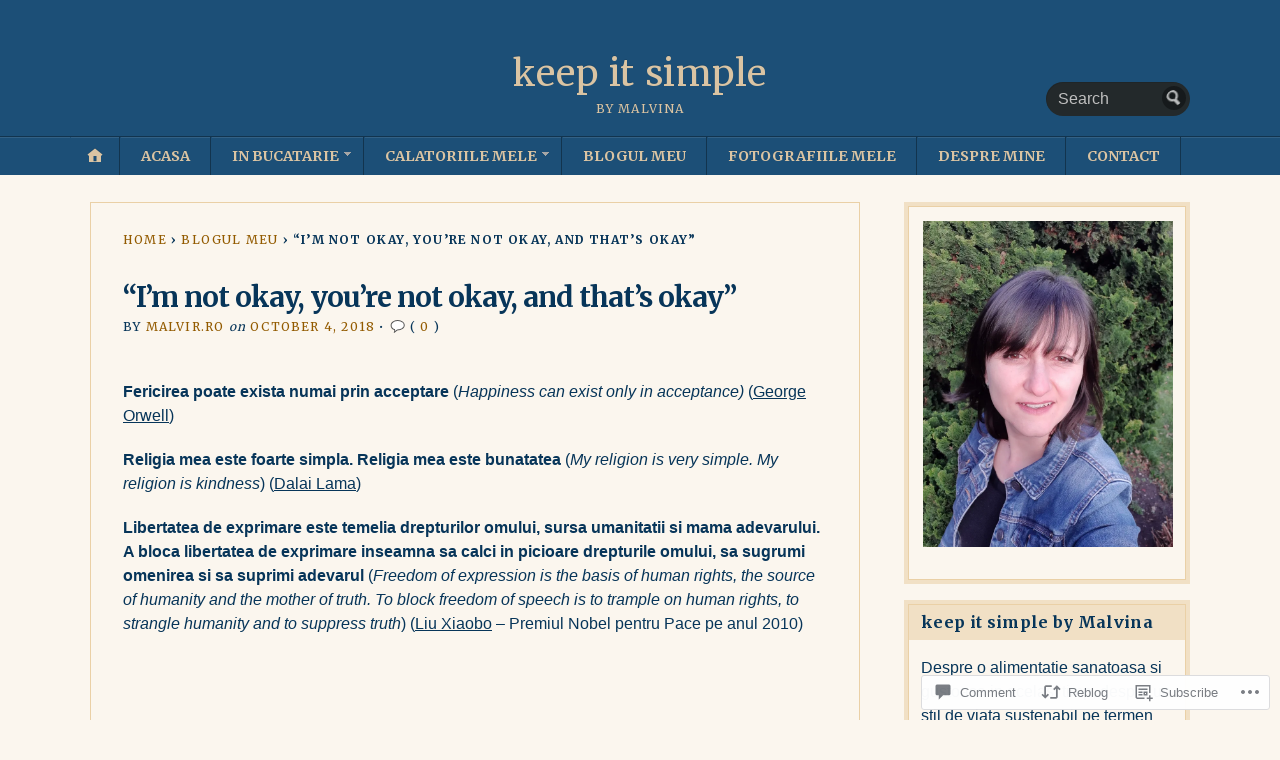

--- FILE ---
content_type: text/css;charset=utf-8
request_url: https://malvir.ro/_static/??/wp-content/themes/premium/opti/style.css,/wp-content/mu-plugins/jetpack-plugin/moon/_inc/genericons/genericons/genericons.css?m=1753284714j&cssminify=yes
body_size: 25609
content:


* {
  margin: 0;
  padding: 0;
  outline: none;
}

cite {
  font-style: normal;
}

body,
html {
  min-height: 101%;
  
}

body {
  background: #ffffff;
  color: #111;
  font-family: 'Helvetica Neue', Arial, sans-serif;
}

a, a:visited {
  color: #1899CB;
  text-decoration: none;
}

a:hover, a:active {
  color: #127ea8;
}

.container a,
.container a:hover,
.container a:focus,
.container a:hover,
.container li,
.container li:hover,
.container input,
.container input:hover {
  transition: all 0.3s ease;
}

p {
  margin: 16px 0;
  line-height: 1.5;
}

img {
  box-sizing: border-box;
}

.entry hr {
  clear: both;
  display: block;
  height: 0.2rem;
  margin: 32px auto;
  background: #CCC;
  border: 0;
  color: #CCC;
}

table {
  border-collapse: collapse;
  width: 100%;
  margin: 16px 0;
}

th,
td {
  padding: 4px 8px;
  border-bottom: 1px solid #CCC;
}

tr {
  background: #eeeeee;
}

table caption {
  background: #ffffff;
  padding: 2px 0;
}


.wrapper {
  max-width: 1140px;
  margin: 0 auto;
  overflow: hidden;
  clear: both;
  background: #ffffff;
}

#main {
  padding: 16px 0 32px;
  clear: both;
}

#main, .searchform, #nav {
  margin: 0 20px;
}

#masthead {
  background: #293033;
  color: #ffffff;
  text-align: center;
}

#branding {
  padding: 28px 0 20px;
}

#masthead .custom-logo-link,
#masthead .site-logo-link {
  width: 72px;
  margin-top: 20px;
  display: inline-block;
  border: none;
  text-decoration: none;
}

.left, .older {
  float: left;
}

.right, .newer {
  float: right;
}



#nav-mobile-pages {
  display: none;
}


.menu {
  clear: both;
}

.nav {
  line-height: 1.0;
  zoom: 1;
  font-size: 0.9em;
  margin: 0;
  padding: 0;
  list-style: none;
  position: relative;
}

.nav li {
  float: left;
  position: relative;
  padding: 0;
  margin: 0;
}

.nav a {
  padding: 8px 16px;
  display: block;
  position: relative;
  border: none;
}

.nav:hover a {
  color: #666666;
}

.nav ul {
  position: absolute;
  top: 100%;
  width: 200px;
  padding: 0;
  margin: 0;
  z-index: 199;
  display: none;
  left: 0;
  border-top: 0;
  border: 1px solid #CCC;
  border-radius: 4px;
  background: #eeeeee;
  background: linear-gradient(#ffffff, #eeeeee);
  box-shadow: 0 0 4px rgba(0, 0, 0, 0.2);
  text-align: left;
}

.nav ul li {
  float: none;
  display: block;
  width: 200px;
  position: relative;
  text-transform: uppercase;
  font-weight: bold;
}

.nav ul li a {
  color: #111;
  text-shadow: none;
}

.nav ul li a:hover {
  background-color: #eeeeee;
}

.nav ul ul {
  left: 100%;
  top: -1px;
  position: absolute;
}

.nav .has-children {
  position: relative;
  padding-right: 24px !important;
}

.nav .has-children:after {
  background: url(/wp-content/themes/premium/opti/images/arrow_nav.png) no-repeat right;
  position: absolute;
  display: block;
  width: 16px;
  height: 16px;
  right: 12px;
  top: 4px;
  content: '';
}

.nav .sub-menu .has-children:after {
  background-image: url(/wp-content/themes/premium/opti/images/arrow_child.png);
  top: 4px;
}

#nav-primary .home span.genericon-home {
  font-size: 24px;
}

#nav-primary .home a {
  
  padding: 7px 12px;
  color: currentColor;
}


#nav-primary {
  border-top: 1px solid #000000;
  box-shadow: inset 0 2px 0 -1px rgba(255, 255, 255, 0.1);
  background: url(/wp-content/themes/premium/opti/images/bg_nav.png);
  min-height: 36px;
}

#nav-primary a {
  color: #ffffff;
  text-shadow: 0 -1px 0 rgba(0, 0, 0, 0.5);
  padding: 12px 20px;
}

#nav-primary .has-children:after {
  top: 8px;
}

#nav-primary .sub-menu .has-children:after {
  top: 6px;
}

#nav-primary li {
  border-right: 1px solid #111111;
  border-left: 1px solid #333333;
  text-transform: uppercase;
  font-weight: bold;
}

#nav-primary li:hover, #nav-primary li.current-cat {
  outline: 0;
  color: #ffffff;
  text-decoration: none;
  background-color: #293033;
}

#nav-primary li li a {
  color: #111;
  text-shadow: none;
  padding: 8px 20px;
  font-size: 0.8em;
}

#nav-primary .current-menu-item {
  background-color: #111111;
  color: #000000;
}

#nav-primary .current-menu-item > a,
#nav-primary .current-cat > a {
  border-top: 4px solid #1899cb;
  margin-top: -4px;
}

#nav-primary li li.current-menu-item {
  background-color: inherit;
  color: inherit;
}

#nav-primary li li.current-menu-item > a {
  border-top: none;
  margin-top: 0;
}


#nav-lower {
  float: none;
  padding: 4px 0 4px 0;
  border-bottom: 1px solid #CCC;
}

#nav-lower .nav {
  padding: 0 12px;
  font-size: 0.8em;
}

#nav-lower li {
  border-radius: 4px;
}

#nav-lower li a {
  color: #333333;
  padding: 8px 16px;
  border-radius: 4px;
}

#nav-lower .nav > li:hover {
  background-color: #cccccc;
}

#nav-primary li li,
#nav-lower li li {
  border: transparent;
  border-bottom: 1px solid #CCC;
  border-top: 1px solid #ffffff;
  border-radius: 0;
}

#nav-primary ul li li:hover,
#nav-lower ul li li:hover {
  background-color: #eeeeee;
}

#nav-primary li li:first-child,
#nav-lower li li:first-child {
  border-top: none;
}

#nav-primary li li:last-child,
#nav-lower li li:last-child {
  border-bottom: none;
}


a#header-image {
  border-bottom: none;
  line-height: 0;
  display: block;
}

h1, h2, h3, h4, h5,
.headlines a, nav,
.postmetadata,
.wp-caption {
  font-family: "Merriweather", Georgia, serif;
}

h1, h2, h3, h4, h5 {
  letter-spacing: 0.02em;
  line-height: 1.2;
}

h1 {
  font-size: 2.8em;
}

h1.pagetitle {
  border-bottom: 1px solid #CCC;
  padding-bottom: 16px;
  margin-bottom: 32px;
  font-size: 1.6em;
}

h1.posttitle {
  font-size: 1.75em;
  letter-spacing: -1px;
}

h1.pagetitle,
h1.posttitle {
  margin-top: 4px;
}

h2 {
  font-size: 2.4em;
}

h2#description {
  font-weight: normal;
  font-size: .7em;
  color: #95A0A4;
  text-transform: uppercase;
  letter-spacing: 0.1em;
}

h2#description,
#logo {
  text-shadow: 0 -1px 0 rgba(0, 0, 0, 0.5);
  margin: 0 18%;
  font-weight: normal;
}

#logo {
  margin-bottom: 0.6%;
}

.entry h2 {
  margin: 20px 0;
  font-size: 1.6em;
}

.entry h3, .entry h4 {
  margin-bottom: 12px;
}

.entry p:empty {
  display: none;
}

h2.posttitle {
  margin: 0;
  font-size: 1.6em;
  line-height: 1;
  margin-bottom: 4px;
}

.excerpt-wrap h2.posttitle,
.excerpt-wrap h2.pagetitle {
  font-size: 1.15em;
  letter-spacing: 0;
}

h3 {
  font-size: 2em;
}

.entry h3 {
  font-size: 1.4em;
}

aside h3.widgettitle {
  font-size: 1em;
  padding: 8px 12px;
  margin: -12px -12px 12px -12px;
  background: #eeeeee;
}

footer h4.widgettitle {
  font-size: 1em;
  color: #f5f5f5;
  margin-bottom: 8px;
  text-transform: uppercase;
  font-weight: normal;
  border-bottom: 1px solid #333333;
  padding-bottom: 8px;
}

.widget .PDS_Poll,
.widget .pds-box {
  max-width: 100%;
}

.widget .pds-input-label {
  max-width: 100%;
  width: auto;
  float: none;
  display: inline;
}

.widget .pds-answer-input {
  display: inline;
  float: none;
}

.widget_gravatar p {
  padding: 16px 12px;
}

.widget_rss_links p {
  padding: 0;
  margin: 0;
}

.widget form {
  margin: 0;
}

.widget select {
  max-width: 100%;
}

.widget .twitter-follow-button {
  margin: 12px 0 0 12px;
}

.widget_search input.searchfield {
  width: 100%;
  box-sizing: border-box;
}

.widget_search form {
  margin-top: 12px;
  position: relative;
}

.widget_search input.searchfield:focus {
  width: 100%;
}

.widget_recent_comments img.avatar {
  margin: 2px;
}

.widget_recent_comments table {
  width: auto;
  margin: 0;
}

.widget_recent_comments td {
  border: none;
  padding: 4px 0;
}

.widget_recent_comments tr {
  background: transparent;
}

.widget_recent_comments td.recentcommentsavatartop img,
.widget_recent_comments td.recentcommentsavatarend img {
  margin: 0;
}

.widget_recent_comments table.recentcommentsavatar {
  background: transparent;
}

.widget_authors ul {
  clear: both;
}

aside .widget_authors .widget-wrap .avatar {
  margin-top: 0;
}

.jetpack-video-wrapper .embed-twitter iframe {
  width: 100%;
}

.milestone-widget .milestone-content {
  margin: 0 auto;
}

#respond h3, h3#comments, h3#trackbacks {
  margin: 32px 0 20px;
  font-size: 1.25em;
}

h3#comments {
  margin: 32px 0 12px;
}

#featured-cats h3,
#recent-posts h3 {
  font-size: 1em;
  border-bottom: 4px solid #333;
  padding-bottom: 4px;
}

#featured-cats h3 {
  margin-bottom: 12px;
}

h4 {
  font-size: 1.6em;
}

.entry h4 {
  font-size: 1.2em;
}

#recent-excerpts h4 {
  font-size: 1.25em;
}

h5 {
  font-size: 1.2em;
}

.entry h5 {
  font-size: 1.1em;
}

#featured-cats h5 {
  background: #eeeeee;
  text-transform: uppercase;
  font-size: 0.7em;
  padding: 4px;
  margin: 16px 0 8px;
  letter-spacing: 0.01em;
  border-top: 1px solid #CCC;
  letter-spacing: 0.1em;
}

#related-posts h5 {
  margin: 0;
}

.entry h6,
h6 {
  font-size: .8em;
}



#lead-story {
  background: #eeeeee;
  overflow: hidden;
  margin-bottom: 20px;
  position: relative;
  min-height: 248px;
}

#lead-story a.lead-image {
  float: left;
  margin-right: 16px;
  max-width: 345px;
}

#lead-story .item {
  position: absolute;
  padding: 16px 16px 20px 16px;
  top: 0;
  left: 0;
  box-sizing: border-box;
  width: 100%;
  display: none;
}

#lead-story.lead-latest .item {
  display: block;
}

#lead-story h2.posttitle {
  font-size: 1.6em;
  margin-top: 4px;
}

#lead-story .excerpt {
  margin-bottom: 0;
  padding-bottom: 0;
}

#lead-story p {
  margin: 0;
}

#lead-story p.postmetadata {
  margin-bottom: 8px;
}

#lead-story nav {
  z-index: 99;
  position: absolute;
  top: 0;
  right: 0;
  line-height: 1;
  width: 100%;
  text-align: right;
}

#lead-story nav a {
  padding: 4px 0;
  border: none;
  width: 20px;
  font-size: 0.75em;
  display: inline-block;
  text-align: center;
  color: #333333;
  background-color: #ddd;
  line-height: 1;
  box-sizing: border-box;
}

#lead-story nav a:hover,
#lead-story a.selected {
  color: #ffffff;
  background-color: #999999;
}

#featured-cats {
  width: left;
  width: 26%;
}

#featured-cats ul {
  list-style: none;
}

#featured-cats .date {
  font-size: 1em;
  margin: 4px 0 2px;
  font-weight: normal;
  color: #666666;
}

.headlines {
  font-size: .9em;
  font-weight: bold;
  list-style: none;
}

.headlines a, .headlines a:visited {
  font-size: 1em;
  line-height: 1.5em;
  border: none;
}

.headlines li {
  margin-bottom: 12px;
  padding-bottom: 12px;
}

.headlines li,
aside .widget li,
#recent-excerpts li,
#related-posts {
  border-bottom: 1px dotted #B0B0B0;
}

#recent-posts .sticky {
  background: #ffd;
  padding: 12px 16px 0 16px;
}

#recent-posts li p:last-child {
  margin-bottom: 0;
}

#featured-cats li:last-child {
  border-bottom: none;
}

#recent-excerpts {
  margin-top: 16px;
}

#recent-excerpts .excerpt .pd-rating,
#recent-excerpts .excerpt .cs-rating {
  display: inline-block !important;
  margin-top: 16px;
}

#recent-excerpts .excerpt .pd-rating + br + p,
#recent-excerpts .excerpt .cs-rating + br + p {
  margin-top: 4px;
}

ul#recent-excerpts .wp-post-image {
  float: left;
  margin: 16px 16px 0 4px;
}

#recent-excerpts li {
  margin-bottom: 16px;
  list-style-type: none;
}

.excerpt {
  overflow: hidden;
  padding-bottom: 16px;
}


.error404 article {
  height: 360px;
}

.noborder {
  border: none;
}

a.dark,
a.dark:visited,
aside .widget li a,
aside .widget li a:visited {
  color: #111;
  border: none;
}

a.dark:hover,
a.dark:active {
  text-decoration: underline;
}

.commentcount {
  padding-left: 20px;
  background: url(/wp-content/themes/premium/opti/images/bubble.png) no-repeat center left;
  white-space: nowrap;
}

.more-link {
  display: inline-block;
  margin-top: 12px;
  clear: both;
}

#logo a, #logo a:visited {
  color: #ffffff;
  border: none;
}

#logo a:hover, #logo a:active {
  text-decoration: underline;
}

a.post-edit-link,
a.post-edit-link:visited {
  background-image: url(/wp-content/themes/premium/opti/images/menu.png);
  background-repeat: no-repeat;
  background-position: -272px -35px;
  white-space: nowrap;
  text-indent: 100%;
  overflow: hidden;
  display: inline-block;
  border-radius: 4px;
  border: none;
  text-indent: -99em;
  white-space: nowrap;
  overflow: hidden;
  height: 24px;
  width: 24px;
}


#writer {
  overflow: hidden;
  background: #f5f5f5;
  margin-bottom: 20px;
  padding: 16px;
}

#writer p {
  margin-top: 0;
}

#writer .avatar {
  margin: 4px 16px 8px 0;
}


.archive-pagination {
  padding: 24px 0 0 0;
  clear: both;
  text-align: center;
  font-weight: bold;
}

.archive-pagination a,
.archive-pagination span {
  display: inline-block;
  padding: 2px 6px;
  margin-bottom: 2px;
}

.archive-pagination a span {
  padding: 0;
  margin-bottom: 0;
}

.archive-pagination a,
.archive-pagination a:visited {
  border: 1px solid #CCC;
  border-radius: 4px;
}

.archive-pagination a:hover,
.archive-pagination a:active {
  border-color: #666666;
}

#pagination {
  overflow: hidden;
}

#pagination li {
  list-style-type: none;
  float: left;
}

#pagination li#newer {
  float: right;
}

.archive article,
.search article {
  border-bottom: 1px solid #CCC;
  padding: 20px 20px 4px 20px;
  overflow: hidden;
  float: left;
  width: 49.5%;
  box-sizing: border-box;
  min-height: 6.5em;
}

.thumb-wrap img {
  float: left;
  margin: 4px 16px 20px 4px;
}

.attachment-archive {
  display: block;
  width: 120px;
}

.excerpt-wrap .postmetadata {
  margin-bottom: -8px;
}


.widget {
  margin-bottom: 32px;
  overflow: hidden;
}

.widget_tag_cloud a {
  display: inline;
  float: none;
}

.widget #wp-calendar {
  margin: 0;
}

.textwidget {
  line-height: 160%;
}

.widget td {
  background: none;
}

aside .widget li {
  padding: 0;
  line-height: 130%;
  padding: 8px 0;
  list-style-type: none;
}

.widget li {
  margin-left: 0;
  list-style: none;
  border: none;
  padding: 4px 0;
}

.widget li li {
  list-style: square;
}

aside .widget {
  background: #eeeeee;
  padding: 4px;
  margin: 0 0 16px 0;
}

aside .widget-wrap {
  border: 1px solid #CCC;
  background: #ffffff;
  padding: 12px;
  overflow: hidden;
}

aside .widget-wrap ul {
  margin: -8px 0 -2px 0;
}

aside .widget-wrap li,
aside .tagcloud {
  margin: 2px 0;
}

aside .widget-wrap li li {
  margin: 0 0 0 32px;
}

aside .widget li:last-child {
  border-bottom: none;
}

aside .widget-wrap .avatar {
  margin: 12px 8px 0 12px;
}

aside .widget select {
  margin: 12px 0 0 0;
}

#postDetails ul {
  margin-top: 8px;
}

aside .widget-wrap li:last-child {
  padding-bottom: 0;
  border: 0;
}


p.postmetadata,
#related-posts h5 {
  font-size: 0.75em;
  text-transform: uppercase;
  letter-spacing: 0.1em;
}

p.postmetadata {
  margin: 4px 0 0 0;
}

p.postmetadata em {
  text-transform: lowercase;
}

.entry > * {
  margin-top: 20px;
}

.entry hr.sep {
  margin: 4px 0 24px 0;
  border-width: 0px;
  border-top: 1px dotted #b0b0b0;
  height: 1px;
  background: transparent;
  clear: both;
}

.entry .post-taxonomies {
  font-size: 0.8em;
  color: #666666;
  display: inline;
  margin-right: 20px;
}

.entry .post-taxonomies a {
  background: #f5f5f5;
  padding: 2px 8px;
  border-radius: 4px;
  color: #999999;
  border-color: #ddd;
}

.entry .post-taxonomies a:hover {
  color: #666666;
}

.entry .post-taxonomies-categories {
  background: url(/wp-content/themes/premium/opti/images/icon-cats.png) center left no-repeat;
  padding-left: 20px;
}

.entry .post-taxonomies-tags {
  background: url(/wp-content/themes/premium/opti/images/icon-tags.png) center left no-repeat;
  padding-left: 20px;
}

.entry pre,
.entry code {
  font: 1em "Courier New", Courier, monospace;
  color: #666666;
  font-size: 1em;
}

.entry pre {
  padding: 20px;
  overflow: auto;
  display: block;
  background: #f5f5f5;
}

.entry h1,
.entry h2,
.entry h3,
.entry h4,
.entry h5,
.entry h6 {
  clear: both;
  font-weight: normal;
}

.post a.read-more {
  font-size: 0.8em;
  border: none;
}

.post a.read-more:hover {
  text-decoration: underline;
}

.entry ul, .entry ol {
  padding: 16px 0;
}

.entry dl dt {
  font-weight: bold;
  font-size: 1.2em;
}

.entry dl dd {
  margin: 0 0 16px 0;
}

.entry ol li, .entry ul li {
  margin: 0 0 12px 20px;
  line-height: 135%;
}

.entry ul li {
  list-style: disc;
}

.postnav {
  width: 50%;
  margin-bottom: 20px;
}

.postnav.right {
  text-align: right;
}

#tags {
  clear: both;
  font-size: 0.8em;
}

#tags a, #tags a:visited {
  display: inline-block;
  background: #eeeeee;
  border: none;
  padding: 1px 9px;
  border-radius: 10em;
  margin-right: 4px;
  color: #555;
}

#sharethis {
  margin-top: 20px;
}

a.post-edit-link, a.post-edit-link:visited,
#sharethis a, #sharethis a:visited,
#related-posts ul a, #related-posts ul a:visited {
  background-color: #eeeeee;
  border: 1px solid #cccccc;
}

a.post-edit-link:hover, a.post-edit-link:active,
#sharethis a:hover, #sharethis a:active,
#related-posts ul a:hover, #related-posts ul a:active {
  background-color: #cccccc;
  border-color: #95a0a4;
  text-decoration: none;
}

#sharethis a, #sharethis a:visited {
  display: inline-block;
  border-radius: 4px;
  padding: 4px 16px 4px 6px;
  font-weight: bold;
  font-size: .8em;
}

.entry #sharethis img {
  box-shadow: none;
  display: inline;
  margin: 0 2px 0 0;
  border: none;
  vertical-align: bottom;
}

#related-posts {
  clear: both;
  overflow: hidden;
  margin-top: 28px;
  border-top: 1px dotted #b0b0b0;
  padding: 12px 0 20px;
}

.entry #related-posts ul {
  padding: 12px 0 0;
}

.entry #related-posts li {
  list-style: none;
  font-size: .9em;
  font-weight: bold;
  float: left;
  width: 49%;
  margin: 0.5%;
}

.entry #related-posts li a {
  padding: 8px;
  height: 85px;
  display: block;
}

#related-posts a:last-child {
  margin: 0;
}

.entry #related-posts img {
  box-shadow: none;
  border: none;
  float: left;
  margin: 0 12px 0 0;
}


.entry img {
  margin: 16px 0;
}

.wp-caption {
  background: #eeeeee;
  text-align: center;
  padding: 4px 4px 0 4px;
  font-style: italic;
  font-size: .6em;
  box-sizing: border-box;
  max-width: 100%;
}

blockquote.alignleft,
blockquote.alignright {
  max-width: 40%;
}

@media only screen and (max-width: 567px) {
  blockquote.alignleft,
blockquote.alignright {
    max-width: 100%;
  }
}

img.wp-smiley,
.entry img.wp-smiley {
  float: none;
  border: none;
  padding: 0;
  background: transparent;
  display: inline;
  margin: 0;
}

img.alignleft,
.alignleft,
.wp-caption.alignleft {
  float: left;
  margin: 20px 22px 12px 0;
}

img.alignright,
.alignright,
.wp-caption.alignright {
  float: right;
  margin: 20px 0 12px 22px;
}

.aligncenter,
.wp-caption.aligncenter,
img.aligncenter {
  margin: 0 auto;
  display: block;
  margin-bottom: 16px;
  float: none;
}

.aligncenter,
.wp-caption.aligncenter {
  margin: 16px auto;
}

p.wp-caption-text {
  margin: 4px 0 0;
  padding: 4px 0 12px;
}

.entry .wp-caption img,
.entry .wp-caption img:hover {
  float: none;
  border: none;
  padding: 0;
  box-shadow: none;
  margin: 0 auto;
  display: block;
}

.gallery {
  margin: 16px 0;
  display: block;
}

.gallery img {
  border: none !important;
  padding: 2px;
}

.gallery-item {
  padding: 12px 0;
}

#image-gallery .image-gallery-item {
  width: 111px;
  height: 86px;
  float: left;
  text-align: center;
  margin: 0 16px 16px 0;
}

#image-gallery .image-gallery-item a img {
  margin: 0 auto;
}

.gallery-caption {
  padding: 12px;
}

.gallery-icon img {
  margin: 0 auto;
  display: block;
}


.reply {
  margin: 16px 0;
}

.commentlist {
  margin-top: 12px;
}

.commentlist ol,
.commentlist ul {
  margin-left: 22px;
}

.commentlist ul.children {
  margin: 0;
}

.commentlist li.comment {
  padding: 16px;
  list-style: none;
  border-top: 1px solid #cccccc;
}

.commentlist li.comment .comment-wrapper {
  overflow: hidden;
}

.commentlist li.depth-2 {
  margin-bottom: 16px;
}

.commentlist li.depth-2,
.commentlist li.depth-3,
.commentlist li.depth-4,
.commentlist li.depth-5 {
  border: none;
  padding: 12px 0 0 20px;
  margin: 12px 0 12px 20px;
  border-left: 1px solid #cccccc;
}

.commentlist code {
  background: #eeeeee;
  padding: 4px;
}

.bypostauthor > div {
  background: rgba(255, 255, 255, 0.1);
}

.container .avatar {
  margin: 4px 12px 0 4px;
  float: left;
}

.avatar,
.entry img,
.wp-post-image {
  box-shadow: 0 0 4px rgba(0, 0, 0, 0.2);
  border: 2px solid #ffffff;
}

img.latex {
  display: inline-block;
  box-shadow: none;
}

.avatar:hover,
.entry img:hover,
.lead-image img:hover,
#recent-posts img:hover,
#featured-cats img:hover {
  box-shadow: 0 0 4px rgba(0, 0, 0, 0.75);
}

#trackbacklist li {
  margin: 12px 0 12px 36px;
}

#trackbacklist cite {
  font-style: normal;
}

cite.fn {
  font-size: 1.2em;
  display: block;
  padding: 4px 0;
  font-style: normal;
  font-weight: bold;
}

.says {
  display: none;
}

.comment-mod {
  margin: 16px 0 0;
}

#cancel-comment-reply-link {
  font-size: .75em;
  display: inline-block;
  margin-left: 12px;
}

.comment-date {
  font-size: .8em;
}

.comment-date a,
.comment-date a:visited {
  color: #999999;
  border: none;
}

.comment-date a:hover,
.comment-date a:active {
  color: #333;
}


.jetpack-field input.components-text-control__input,
.jetpack-field textarea.components-textarea-control__input,
textarea,
select,
input[type=text],
input[type=email],
input[type=date],
input[type=url] {
  background: #ffffff;
  padding: 8px;
  border-width: 1px;
  border-style: solid;
  border-color: #cccccc #eeeeee #eeeeee #cccccc;
  box-shadow: 1px 1px 0px rgba(0, 0, 0, 0.1) inset;
  font: inherit;
  border-radius: 4px;
}

select {
  height: calc( 1em + 16px);
  font: inherit;
  padding: 4px 8px;
}

label {
  line-height: 2;
  font-weight: bold;
  font-size: 0.8em;
}

textarea:focus,
input[type=text]:focus,
input[type=email]:focus,
input[type=date]:focus,
input[type=url]:focus {
  border-color: #999999 #cccccc #cccccc #999999;
  color: #111;
}

input[type=radio],
input[type=checkbox] {
  -webkit-margin-end: 8px;
          margin-inline-end: 8px;
}

textarea {
  width: 100%;
  min-height: 10rem;
}

fieldset {
  border: 1px solid #ccc;
  padding: 8px 16px;
  border-radius: 4px;
}

figure {
  margin: 0;
}

figcaption {
  box-sizing: border-box;
}

legend {
  padding: 0 8px;
}

#commentform p {
  overflow: hidden;
}

#commentform input[type=text] {
  float: left;
  margin-right: 12px;
}

#commentform input[type=checkbox] {
  margin-right: 5px;
  margin-left: 5px;
}

#author,
#email,
#url {
  width: 220px;
}

#nav-lower.menu {
  background: #eeeeee;
  background: linear-gradient(#ffffff, #eeeeee);
}

input[type="submit"],
.button,
button,
.wp-block-button__link,
.toolbelt-submit input {
  background: #eeeeee;
  background: linear-gradient(#ffffff, #eeeeee);
  border: 1px solid #ccc;
  border-color: #cccccc #cccccc #999999;
  color: black;
  cursor: pointer;
  box-shadow: 0 1px 0 #eeeeee;
  text-shadow: 0 1px rgba(255, 255, 255, 0.85);
  font-size: 1em;
  padding: 12px 32px;
  font-weight: bold;
  border-radius: 4px;
}

input[type="submit"]:hover,
.button:hover,
button:hover,
.wp-block-button__link:hover,
.toolbelt-submit input:hover {
  border-color: #999999 #999999 #666666;
  color: black;
}

input[type="submit"]:active, input[type="submit"]:visited,
.button:active,
.button:visited,
button:active,
button:visited,
.wp-block-button__link:active,
.wp-block-button__link:visited,
.toolbelt-submit input:active,
.toolbelt-submit input:visited {
  color: black;
}

input.has-background[type="submit"],
.button.has-background,
button.has-background,
.wp-block-button__link.has-background,
.toolbelt-submit input.has-background {
  background-image: none;
}

#commentform textarea {
  max-width: 100%;
  height: 250px;
  box-sizing: border-box;
}

#masthead form.searchform {
  margin-top: -54px;
  float: right;
  position: relative;
}

#masthead input.searchfield {
  background: #333333;
  border: none;
}

#masthead input.searchfield:focus,
#masthead input.searchfield:hover {
  background: #666666;
}

input.searchfield {
  border-radius: 100em;
  padding: 8px 32px 8px 12px;
  width: 100px;
}

input.searchfield:focus {
  width: 150px;
}

input.searchsubmit {
  top: 4px;
  right: 4px;
  position: absolute;
  width: 16px;
  height: 16px;
  opacity: .7;
  background: rgba(0, 0, 0, 0.5);
  border-radius: 50%;
  padding: 4px;
}

input.searchsubmit:hover,
input.searchsubmit:focus {
  opacity: 1;
}

.widget input.searchfield {
  color: #333;
}


#footer-wrap {
  padding: 12px 1.5%;
  font-size: .8em;
  text-transform: uppercase;
  border-top: 1px solid #333333;
}

footer {
  overflow: hidden;
  margin-top: 32px;
  color: #999999;
  font-size: 0.8em;
  background: #111111;
}

footer a, footer a:visited {
  border: none;
}

footer .widget_calendar tr,
footer .widget_calendar caption {
  background: transparent;
}

.widget_rss li {
  padding: 12px 0;
}

.widget_rss .rsswidget {
  font-weight: bold;
  display: block;
}

.widget_rss .rss-date {
  display: block;
  margin-bottom: 4px;
  font-size: 12px;
}

.widget_rss .rssSummary {
  margin-bottom: 4px;
}

footer a:hover, footer a:active {
  color: #ffffff;
}

footer .left {
  width: 70%;
}

footer .right {
  width: 30%;
  text-align: right;
}

footer #icon-rss {
  vertical-align: middle;
  margin-right: 4px;
}

footer .col {
  padding: 36px 20px;
  width: 25%;
  float: left;
  box-sizing: border-box;
}


.clearfloat {
  zoom: 1;
}

.clearfloat:after {
  content: " ";
  display: block;
  visibility: hidden;
  clear: both;
}

.clearfloat:before {
  content: " ";
  display: block;
  visibility: hidden;
}

.attachment-image {
  margin: 0 4px;
}

#wpstats {
  margin: -20px 0 0 16px;
  position: absolute;
}



.infinite-scroll .pagination,
.infinite-scroll #pagination,
.infinite-scroll.neverending footer {
  
  display: none;
}

.search.infinite-scroll .masonry-wrapper .infinite-loader,
.archive.infinite-scroll .masonry-wrapper .infinite-loader,
.search.infinite-scroll .masonry-wrapper #infinite-handle,
.archive.infinite-scroll .masonry-wrapper #infinite-handle {
  position: absolute;
  bottom: -55px;
  left: 0;
  right: 0;
}

.search.infinite-scroll .row .eightcol.full-width,
.archive.infinite-scroll .row .eightcol.full-width {
  padding-bottom: 70px;
}


.infinity-end.neverending footer {
  display: block;
}


.infinite-scroll .infinite-wrap,
.infinite-scroll .infinite-loader,
.infinite-scroll #infinite-handle {
  clear: both;
}


.infinite-scroll #infinite-handle {
  height: 32px;
}

.infinite-scroll #infinite-handle:hover {
  background: transparent;
}

.infinite-scroll #infinite-handle span {
  display: block;
  margin: 0 auto;
  min-width: 200px;
  width: 10%;
  text-align: center;
  border-radius: 32px;
}

.infinite-scroll #infinite-handle span button {
  box-shadow: none;
  text-shadow: none;
}

.infinite-scroll .infinite-loader .spinner {
  margin: 0 auto;
  width: 20px;
}

.category_description {
  padding: 20px 16px 4px 16px;
  background: #f5f5f5;
  margin-bottom: 12px;
}

.category_description p {
  margin: 0 0 16px 0;
  color: #333;
  max-width: 45em;
}

p.breadcrumbs {
  margin-bottom: 32px;
}

html, body, input, input.text, textarea {
  font-family: "Helvetica Neue", Helvetica, Arial, sans-serif;
  font-size: 16px;
}

h1 {
  font-family: "Merriweather", Georgia, serif;
  font-size: 31px;
}

h2 {
  font-family: "Merriweather", Georgia, serif;
  font-size: 26px;
}

h3 {
  font-family: "Merriweather", Georgia, serif;
  font-size: 21px;
}

h4 {
  font-family: "Merriweather", Georgia, serif;
  font-size: 19px;
}

h5 {
  font-family: "Merriweather", Georgia, serif;
  font-size: 19px;
}

h6 {
  font-family: "Merriweather", Georgia, serif;
  font-size: 16px;
}

nav,
.postmetadata,
.wp-caption {
  font-family: "Merriweather", Georgia, serif;
  font-size: 16px;
}

nav {
  font-size: 16px;
}

header h1,
header h3 a {
  font-family: "Merriweather", Georgia, serif;
  font-size: 36px;
}

h2#description {
  font-family: "Merriweather", Georgia, serif;
  font-size: 12px;
}

.screen-reader {
  display: none;
}

.cdm-icon {
  z-index: 999;
}

[class^="wp-block"] {
  box-sizing: border-box;
}

ul.wp-block-social-links .wp-social-link {
  margin: 0;
  -webkit-margin-end: 5px;
          margin-inline-end: 5px;
}

body .entry .alignfull {
  max-width: calc( 100% + 64px);
  width: calc( 100% + 64px);
  -webkit-margin-start: -32px;
          margin-inline-start: -32px;
}

body .entry .alignfull .alignwide {
  margin-left: 0;
  margin-right: 0;
  width: 100%;
}

.wp-block-image img,
.wp-block-image img:hover {
  border: none;
  box-shadow: none;
}

article, aside, figure, figure img, figcaption, hgroup, footer, header, nav, section, video, object {
  display: block;
}

a img {
  border: 0;
}

figure {
  position: relative;
}

figure img {
  width: 100%;
}

.row {
  width: 100%;
  max-width: 1140px;
  margin: 0 auto;
}

#masthead .row {
  overflow: visible;
}

.threecol, .fourcol, .eightcol, .ninecol {
  margin-right: 3.8%;
  float: left;
  min-height: 1px;
}

.row .threecol {
  width: 22.05%;
}

.row #featured-cats.threecol {
  width: 26.4%;
  margin: 0;
}

.row .fourcol {
  width: 26%;
  float: right;
  margin: 1% 0;
}

.home .row .eightcol {
  width: 72%;
  padding: 0;
  border: none;
}

.row .eightcol {
  float: left;
  margin: 1% 0;
  border: 1px solid #CCC;
  padding: 24px 32px 32px 32px;
  width: 64%;
}

.row .eightcol.full-width {
  width: auto;
  float: none;
}

.row .ninecol {
  width: 74.05%;
}

.row #recent-posts.ninecol {
  float: right;
  width: 70.5%;
  margin: 0;
}

.row .twelvecol {
  width: 100%;
  float: left;
}

.last {
  margin-right: 0px;
}

img, object, embed {
  max-width: 100%;
}

img {
  height: auto;
}


@media only screen and (max-width: 1023px) {
  #nav-lower.menu {
    font-size: 0.95em;
  }
  .wp-caption {
    max-width: 97.5%;
  }
  img[class*="align"],
img[class*="wp-image-"] {
    height: auto;
  }
  img.size-full {
    max-width: 97.5%;
    width: auto;
  }
  #oops {
    display: none;
  }
  .error404 article {
    height: auto;
  }
  .entry #related-posts li a {
    height: auto;
    overflow: hidden;
  }
}


@media only screen and (max-width: 768px) {
  body {
    font-size: 0.85em;
  }
  
  #featured-cats,
#recent-posts {
    width: 100%;
    float: none;
  }
  #lead-story nav a {
    padding: 8px 6px;
  }
  #lead-story h2.posttitle {
    margin-top: 12px;
  }
  .row #featured-cats.threecol {
    margin-top: 20px;
  }
  #recent-excerpts {
    margin-bottom: 18px;
  }
  #recent-excerpts li {
    padding-bottom: 0;
  }
  #lead-text {
    margin: 2%;
  }
  #recent-excerpts p.postmetadata {
    margin-bottom: -12px;
  }
  .excerpt {
    padding: 12px 0;
  }
  .headlines li {
    font-size: 1.2em;
  }
  #masthead form.searchform {
    float: none;
    padding: 0 0 12px 0;
    margin: 0 10%;
  }
  #masthead form.searchform .searchfield {
    width: 100%;
    box-sizing: border-box;
  }
  
  body {
    padding: 0;
  }
  .row, body {
    width: 100%;
    min-width: 0;
    margin-left: 0px;
    margin-right: 0px;
    padding-left: 0px;
    padding-right: 0px;
  }
  #branding {
    text-align: center;
  }
  #branding, #masthead #searchform {
    float: none;
    margin: 0;
    display: block;
    width: 100%;
    text-align: center;
  }
  .row .onecol, .row .twocol, .row .threecol, .row .fourcol, .row .fivecol, .row .sixcol, .row .sevencol, .row .eightcol, .home .row .eightcol,
.row .ninecol, .row #recent-posts.ninecol, .row #featured-cats.threecol, .row .tencol, .row .elevencol, .row .twelvecol {
    width: auto;
    float: none;
    margin: 0;
  }
  .row .eightcol {
    padding: 0;
    margin: 0 2%;
    border: none;
  }
  .home .row .eightcol {
    margin: 2% 0;
  }
  .row aside.fourcol, .row #featured-cats.threecol {
    margin-top: 30px;
  }
  
  #nav-lower .menu-wrap, footer .right, #nav li ul, .cat-item-home, #searchform,
.sf-sub-indicator, #description, #oops {
    display: none !important;
  }
  
  #nav-primary.menu {
    margin: 0;
    padding: 0;
  }
  #nav-primary ul {
    border: none;
    float: none;
  }
  #nav-mobile-pages {
    display: block;
  }
  select.rn_select {
    width: 90%;
    font-size: 1rem;
    margin: 1.5% auto;
    display: block;
    height: 3rem;
  }
  #nav {
    display: block;
    text-align: center;
  }
  
  p.postmetadata {
    font-size: .9em;
  }
  h1#logo {
    font-size: 2em;
    margin: 0;
  }
  #recent-excerpts .wp-post-image {
    margin: 16px 12px 8px 0;
  }
  h1.posttitle, h1.pagetitle {
    padding: 12px 0 4px;
    margin-top: 14px;
    font-size: 1.8em;
  }
  .archive article.odd, .search article.odd, .page-template-custom-page-blog-php article.odd,
.archive article.even, .search article.even, .page-template-custom-page-blog-php article.even {
    float: none;
    width: auto;
    height: auto;
    clear: both;
  }
  #commentform textarea {
    width: 95%;
  }
  #archive-pagination {
    margin-bottom: 20px;
  }
  .archive article.even,
.archive article.odd,
.search article,
.page-template-custom-page-blog-php article,
.entry #related-posts li {
    float: none;
    width: 100%;
    height: auto;
    position: static;
    clear: both;
  }
  
  .wp-caption.alignright, .wp-caption.alignleft {
    float: none;
    margin: 12px auto;
  }
  #related-posts ul a, #related-posts ul a:visited {
    height: 160px;
  }
  
  footer {
    padding: 0;
    font-size: 1.1em;
    margin: 0;
  }
  footer .left {
    float: none;
    display: block;
    text-align: center;
    width: auto;
  }
  footer .col {
    display: block;
    width: auto;
    float: none;
    margin: 16px 3% 24px;
  }
}

@media only screen and (max-width: 567px) {
  #lead-story {
    margin-bottom: 18px;
    height: 426px;
  }
  #lead-story a.lead-image {
    margin: 0 0 12px 0;
    float: none;
    max-width: 100%;
  }
  #lead-story a.lead-image img {
    width: 100%;
    height: auto;
    display: block;
  }
  #lead-story nav a {
    width: 25%;
  }
  #lead-story.lead-featured .item {
    padding-top: 44px;
  }
  #lead-story h2.posttitle {
    clear: both;
  }
}

.onecol {
  width: 4.7%;
}

.twocol {
  width: 13.2%;
}

.threecol {
  width: 22.05%;
}

.fourcol {
  width: 30.6%;
}

.fivecol {
  width: 39%;
}

.sixcol {
  width: 48%;
}

.sevencol {
  width: 56.75%;
}

.eightcol {
  width: 61.6%;
}

.ninecol {
  width: 74.05%;
}

.tencol {
  width: 82%;
}

.elevencol {
  width: 91.35%;
}


.alignfull,
.alignwide,
.wp-block-archives,
.wp-block-button,
.wp-block-calendar,
.wp-block-categories,
.wp-block-cover,
.wp-block-gallery,
.wp-block-group,
.wp-block-media-text__media,
.wp-block-media-text,
.wp-block-pullquote,
.wp-block-quote,
.wp-block-search {
  margin-bottom: 1.5rem;
}

.margin-bottom-none {
  margin-bottom: 0 !important;
}

.margin-top-none {
  margin-top: 0 !important;
}

.alignwide,
.alignfull {
  clear: both;
  width: 100%;
}

.alignwide .alignfull,
.alignfull .alignfull {
  -webkit-margin-start: 0 !important;
          margin-inline-start: 0 !important;
  width: 100% !important;
  max-width: 100% !important;
}

.alignfull > .wp-block-columns:not(.alignwide), .alignfull > .wp-block-columns:not(.alignfull) {
  max-width: 82em;
  margin-left: auto;
  margin-right: auto;
}

.singular article h1:not(.alignright):not(.alignleft), .singular article h2:not(.alignright):not(.alignleft), .singular article h3:not(.alignright):not(.alignleft), .singular article h4:not(.alignright):not(.alignleft), .singular article h5:not(.alignright):not(.alignleft), .singular article h6:not(.alignright):not(.alignleft) {
  clear: both;
}

[class*="_inner-container"] > *:last-child {
  margin-bottom: 0;
}

[class*="_inner-container"] .alignfull {
  width: 100% !important;
  max-width: 100% !important;
  -webkit-margin-start: 0 !important;
          margin-inline-start: 0 !important;
  margin-left: 0;
  margin-right: 0;
}

.wp-block-cover.has-background,
.wp-block-columns.has-background,
.wp-block-group.has-background {
  padding: 1.5rem 30px;
}

p.wp-block-subhead {
  font-size: 20px;
  font-size: 1.25rem;
  line-height: 1.5;
  opacity: 1;
}

.wp-block-pullquote,
.wp-block-quote {
  margin-top: 0;
  margin-bottom: 1.5rem;
}

.wp-block-pullquote .wp-block-quote__citation,
.wp-block-pullquote cite,
.wp-block-quote .wp-block-quote__citation,
.wp-block-quote cite {
  margin-top: 0.75rem;
  display: block;
}

.wp-block-pullquote.is-style-solid-color:not(.has-background),
.wp-block-quote.is-style-solid-color:not(.has-background) {
  background: #000000;
}

.wp-block-pullquote.is-style-solid-color blockquote,
.wp-block-quote.is-style-solid-color blockquote {
  background: transparent;
  max-width: 100%;
  margin-left: auto;
  margin-right: auto;
}

.wp-block-pullquote.is-style-solid-color blockquote:not(.has-text-color),
.wp-block-quote.is-style-solid-color blockquote:not(.has-text-color) {
  color: #ffffff;
}

.wp-block-pullquote.is-style-solid-color blockquote p,
.wp-block-quote.is-style-solid-color blockquote p {
  font-weight: bold;
  color: inherit;
}

.wp-block-pullquote.is-style-solid-color blockquote .wp-block-quote__citation,
.wp-block-pullquote.is-style-solid-color blockquote cite,
.wp-block-quote.is-style-solid-color blockquote .wp-block-quote__citation,
.wp-block-quote.is-style-solid-color blockquote cite {
  color: inherit;
}

.wp-block-pullquote.is-large, .wp-block-pullquote.is-style-large,
.wp-block-quote.is-large,
.wp-block-quote.is-style-large {
  padding: 1.5rem 1.5rem;
  margin-bottom: 1.5rem;
}

.wp-block-pullquote.is-large p, .wp-block-pullquote.is-style-large p,
.wp-block-quote.is-large p,
.wp-block-quote.is-style-large p {
  font-style: normal;
}

.wp-block-pullquote.is-large .wp-block-quote__citation,
.wp-block-pullquote.is-large cite, .wp-block-pullquote.is-style-large .wp-block-quote__citation,
.wp-block-pullquote.is-style-large cite,
.wp-block-quote.is-large .wp-block-quote__citation,
.wp-block-quote.is-large cite,
.wp-block-quote.is-style-large .wp-block-quote__citation,
.wp-block-quote.is-style-large cite {
  text-align: inherit;
}

figure.wp-block-pullquote {
  padding: 0;
  margin-bottom: 1.5rem;
}

figure.wp-block-pullquote blockquote {
  margin: 0;
}

.wp-block-search input {
  margin: 0;
}

.wp-block-quote p {
  font-size: 20px;
  font-size: 1.25rem;
  line-height: 1.5;
}

.wp-block-quote.is-large p {
  font-size: 28px;
  font-size: 1.75rem;
  line-height: 1.5;
}

.wp-block-audio audio {
  min-width: 200px;
}

.wp-block-separator {
  clear: both;
  width: 10rem;
  margin-left: auto;
  margin-right: auto;
  max-width: 100%;
  border: none;
  border-bottom: 0.2rem solid #CCC;
}

.wp-block-separator.is-style-wide {
  width: 20rem;
  border-bottom-width: 0.2rem;
}

.wp-block-separator.is-style-dots:before {
  font-size: 2rem;
  letter-spacing: 1em;
  padding-left: 1em;
  padding-right: 0;
  line-height: 0;
  color: #CCC;
}

.wp-block-audio audio {
  width: 100%;
}

.wp-block-image {
  margin: 0 0 1.5rem 0;
}

.wp-block-image > a,
.wp-block-image > a > img,
.wp-block-image > img {
  display: block;
}

.wp-block-image.is-resized > img {
  max-width: 100%;
}

.wp-block-image.alignfull {
  width: 100%;
}

.wp-block-image.alignfull > img {
  width: 100%;
}

.wp-block-table {
  margin-bottom: 1.5rem;
}

.wp-block-table table {
  margin-top: 0;
  margin-bottom: 0;
}

.wp-block-table figcaption {
  font-size: 12px;
  font-size: 0.75rem;
  line-height: 1.75;
  text-align: center;
  margin: 0.75rem 1.5rem;
}

.wp-block-table th, .wp-block-table td {
  padding: 1rem;
  border: 1px solid #e6e6e6;
}

.wp-block-table.is-style-stripes {
  border: 0.2rem solid #cccccc;
}

.wp-block-table.is-style-stripes th, .wp-block-table.is-style-stripes td {
  border: none;
}

.wp-block-table.is-style-stripes tbody tr:nth-child(odd) {
  background: #ffffff;
}

.wp-block-table.is-style-stripes tbody tr:nth-child(even) {
  background: #f2f2f2;
}

.wp-block-cover .wp-block-cover__inner-container {
  padding: 1.5rem 0;
}

.wp-block-cover-image.alignleft, .wp-block-cover-image.alignright, .wp-block-cover-image.aligncenter {
  display: flex;
}

.wp-block-social-links {
  flex-wrap: wrap;
}

.wp-block-social-links li {
  margin-top: 0;
}

.has-background-dim a:not(.wp-block-button__link) {
  color: white;
  text-decoration: underline;
}


.wp-block-button.alignleft {
  text-align: left;
}

.wp-block-button.alignright {
  text-align: right;
}

.wp-block-button.aligncenter {
  text-align: center;
}

.wp-block-button.is-style-outline {
  border: none;
}

.wp-block-button__link {
  background: #eeeeee;
  background: linear-gradient(#ffffff, #eeeeee);
  border: 1px solid #ccc;
  border-color: #cccccc #cccccc #999999;
  color: black;
  cursor: pointer;
  box-shadow: 0 1px 0 #eeeeee;
  text-shadow: 0 1px rgba(255, 255, 255, 0.85);
  font-size: 1em;
  padding: 12px 32px;
  font-weight: bold;
  border-radius: 4px;
}

.wp-block-button__link:hover {
  border-color: #999999 #999999 #666666;
  color: black;
}

.wp-block-button__link:active, .wp-block-button__link:visited {
  color: black;
}

.wp-block-button__link.has-background {
  background-image: none;
}

.is-style-outline.wp-block-button__link:not(.has-text-color),
.is-style-outline .wp-block-button__link:not(.has-text-color) {
  color: #ffffff;
}

.wp-block-cover.has-background-dim .is-style-outline.wp-block-button__link:not(.has-text-color), .wp-block-cover.has-background-dim .is-style-outline .wp-block-button__link:not(.has-text-color) {
  color: white;
  text-shadow: 0 0 0.2em rgba(0, 0, 0, 0.75);
  box-shadow: 0 0 0.5em rgba(0, 0, 0, 0.25);
}

.no-border-radius.wp-block-button__link,
.no-border-radius .wp-block-button__link,
.is-style-squared.wp-block-button__link,
.is-style-squared .wp-block-button__link {
  border-radius: 0;
}

[data-type="core/heading"] {
  clear: both;
}

[data-type="core/social-links"][data-align="center"] .block-editor-inner-blocks {
  margin-left: auto;
  margin-right: auto;
}

.wp-block-columns:not([data-type="core/columns"]) {
  margin-left: -1.5rem;
  margin-right: -1.5rem;
  width: calc( 100% + 3rem);
}

.wp-block-columns:not([data-type="core/columns"]) .wp-block-column {
  padding-left: 1.5rem;
  padding-right: 1.5rem;
  margin: 0;
}

.wp-block-file {
  align-items: center;
  display: flex;
  flex-wrap: wrap;
  justify-content: space-between;
}


.wp-block-coblocks-dynamic-separator {
  visibility: hidden;
}


.wp-block-newspack-blocks-homepage-articles article,
.singular .wp-block-newspack-blocks-homepage-articles article {
  margin-bottom: 1.5rem;
  padding-left: 0 !important;
  padding-right: 0 !important;
}

.wp-block-newspack-blocks-homepage-articles.is-style-borders article,
.singular .wp-block-newspack-blocks-homepage-articles.is-style-borders article {
  padding-bottom: 1.5rem;
}

.wp-block-newspack-blocks-homepage-articles .post-thumbnail,
.singular .wp-block-newspack-blocks-homepage-articles .post-thumbnail {
  margin-bottom: 0.375rem;
}

.wp-block-newspack-blocks-homepage-articles .post-thumbnail img,
.wp-block-newspack-blocks-homepage-articles .post-thumbnail a,
.singular .wp-block-newspack-blocks-homepage-articles .post-thumbnail img,
.singular .wp-block-newspack-blocks-homepage-articles .post-thumbnail a {
  display: block;
}

article.swiper-slide {
  margin: 0;
  padding: 0 !important;
}

article.swiper-slide .entry-title {
  color: white;
}

ul.wp-block-jetpack-timeline li {
  list-style-type: none;
}

ul.wp-block-jetpack-timeline h2 {
  margin-top: 0;
}

.wp-block-group__inner-container :first-child {
  margin-top: 0;
}

.is-style-outline.wp-block-button__link, .is-style-outline.wp-block-button__link:not(.has-text-color),
.is-style-outline .wp-block-button__link,
.is-style-outline .wp-block-button__link:not(.has-text-color) {
  box-sizing: border-box;
  background: transparent;
  color: black;
  border: 0.2rem solid currentColor;
  box-shadow: none;
  background-image: none;
  text-shadow: none;
}

.is-style-outline.wp-block-button__link:hover, .is-style-outline.wp-block-button__link:not(.has-text-color):hover,
.is-style-outline .wp-block-button__link:hover,
.is-style-outline .wp-block-button__link:not(.has-text-color):hover {
  color: black;
}

.is-style-outline .wp-block-button__link:not(.has-text-color), .is-style-outline.wp-block-button__link:not(.has-text-color) {
  color: black;
}

.blocks-gallery-grid .blocks-gallery-item figcaption,
.blocks-gallery-grid .blocks-gallery-item figcaption,
.wp-block-gallery .blocks-gallery-item figcaption,
.wp-block-gallery .blocks-gallery-item figcaption {
  bottom: 18px;
  left: 2px;
  right: 2px;
  width: auto;
  padding: 16px 8px 8px 8px;
  line-height: 1.2;
  font-size: 12px;
  letter-spacing: 0.05em;
}

.wp-block-column blockquote {
  margin-left: 0;
  margin-right: 0;
}

blockquote {
  color: #666666;
  padding: 0 16px;
  margin: 24px 40px;
  border-left: 0.2rem solid #CCC;
  font-size: 1em;
  letter-spacing: 0.05em;
}

.wp-block-pullquote {
  -webkit-border-start: 0.2rem solid #CCC;
          border-inline-start: 0.2rem solid #CCC;
  margin-top: 20px;
  margin-bottom: 20px;
}

.wp-block-pullquote blockquote {
  border: none;
}

.wp-block-pullquote.is-style-solid-color {
  border: none;
}

.wp-block-pullquote.is-style-solid-color blockquote {
  padding: 20px 32px;
}

.wp-block-quote.is-style-large p {
  font-size: 2rem;
}

.wp-block-quote.is-style-large,
.wp-block-quote {
  margin: 20px 40px;
  padding: 0 20px;
}

.wp-block-quote.is-style-large :first-child,
.wp-block-quote :first-child {
  margin-top: 0;
}

.entry h1:not(.alignright):not(.alignleft), .entry h2:not(.alignright):not(.alignleft), .entry h3:not(.alignright):not(.alignleft), .entry h4:not(.alignright):not(.alignleft), .entry h5:not(.alignright):not(.alignleft), .entry h6:not(.alignright):not(.alignleft) {
  clear: both;
}

form.contact-form label {
  text-transform: none;
  font-weight: bold;
}

form.contact-form label span {
  font-size: 13px;
}

.jetpack-submit-button .wp-block-button__link {
  background: #eeeeee;
  background: linear-gradient(#ffffff, #eeeeee);
  border: 1px solid #ccc;
  border-color: #cccccc #cccccc #999999;
  color: black;
  cursor: pointer;
  box-shadow: 0 1px 0 #eeeeee;
  text-shadow: 0 1px rgba(255, 255, 255, 0.85);
  font-size: 1em;
  padding: 12px 32px;
  font-weight: bold;
  border-radius: 4px;
  border-width: 1px !important;
  border-color: #cccccc #cccccc #999999 !important;
  border-style: solid !important;
}

.jetpack-submit-button .wp-block-button__link:hover {
  border-color: #999999 #999999 #666666;
  color: black;
}

.jetpack-submit-button .wp-block-button__link:active, .jetpack-submit-button .wp-block-button__link:visited {
  color: black;
}

.jetpack-submit-button .wp-block-button__link.has-background {
  background-image: none;
}

.wp-block-button__link {
  background: #eeeeee;
  background: linear-gradient(#ffffff, #eeeeee);
  border: 1px solid #ccc;
  border-color: #cccccc #cccccc #999999;
  color: black;
  cursor: pointer;
  box-shadow: 0 1px 0 #eeeeee;
  text-shadow: 0 1px rgba(255, 255, 255, 0.85);
  font-size: 1em;
  padding: 12px 32px;
  font-weight: bold;
  border-radius: 4px;
}

.wp-block-button__link:hover {
  border-color: #999999 #999999 #666666;
  color: black;
}

.wp-block-button__link:active, .wp-block-button__link:visited {
  color: black;
}

.wp-block-button__link.has-background {
  background-image: none;
}

.has-text-color {
  text-shadow: none;
}

form.contact-form div label {
  text-transform: none;
  font-weight: bold;
}

form.contact-form div label.grunion-radio-label, form.contact-form div label.grunion-checkbox-multiple-label {
  font-weight: normal;
}

form.contact-form div label.grunion-radio-label input, form.contact-form div label.grunion-checkbox-multiple-label input {
  margin-bottom: 0;
}

form.contact-form div label.grunion-radio-label:last-of-type, form.contact-form div label.grunion-checkbox-multiple-label:last-of-type {
  margin-bottom: 1.5rem;
}

form.contact-form div.clear-form {
  display: none;
}




@font-face {
	font-family: Genericons;
	src: url(/wp-content/mu-plugins/jetpack-plugin/moon/_inc/genericons/genericons/./Genericons.eot);
	src: url(/wp-content/mu-plugins/jetpack-plugin/moon/_inc/genericons/genericons/./Genericons.eot?) format("embedded-opentype");
	font-weight: 400;
	font-style: normal;
}

@font-face {
	font-family: Genericons;
	src:
		url([data-uri]) format("woff"),
       url(/wp-content/mu-plugins/jetpack-plugin/moon/_inc/genericons/genericons/./Genericons.ttf) format("truetype"),
		url(/wp-content/mu-plugins/jetpack-plugin/moon/_inc/genericons/genericons/./Genericons.svg#Genericons) format("svg");
	font-weight: 400;
	font-style: normal;
}

@media screen and (-webkit-min-device-pixel-ratio: 0) {

	@font-face {
		font-family: Genericons;
		src: url(/wp-content/mu-plugins/jetpack-plugin/moon/_inc/genericons/genericons/./Genericons.svg#Genericons) format("svg");
	}
}




.genericon {
	font-size: 16px;
	vertical-align: top;
	text-align: center;
	transition: color 0.1s ease-in 0;
	display: inline-block;
	font-family: Genericons;
	font-style: normal;
	font-weight: 400;
	font-variant: normal;
	line-height: 1;
	text-decoration: inherit;
	text-transform: none;
	-moz-osx-font-smoothing: grayscale;
	-webkit-font-smoothing: antialiased;
	speak: none;
}




.genericon-rotate-90 {
	transform: rotate(90deg);
	filter: progid:DXImageTransform.Microsoft.BasicImage(rotation=1);
}

.genericon-rotate-180 {
	transform: rotate(180deg);
	filter: progid:DXImageTransform.Microsoft.BasicImage(rotation=2);
}

.genericon-rotate-270 {
	transform: rotate(270deg);
	filter: progid:DXImageTransform.Microsoft.BasicImage(rotation=3);
}

.genericon-flip-horizontal {
	transform: scale(-1, 1);
}

.genericon-flip-vertical {
	transform: scale(1, -1);
}




.genericon-404::before {
	content: "\f423";
}

.genericon-activity::before {
	content: "\f508";
}

.genericon-anchor::before {
	content: "\f509";
}

.genericon-aside::before {
	content: "\f101";
}

.genericon-attachment::before {
	content: "\f416";
}

.genericon-audio::before {
	content: "\f109";
}

.genericon-bold::before {
	content: "\f471";
}

.genericon-book::before {
	content: "\f444";
}

.genericon-bug::before {
	content: "\f50a";
}

.genericon-cart::before {
	content: "\f447";
}

.genericon-category::before {
	content: "\f301";
}

.genericon-chat::before {
	content: "\f108";
}

.genericon-checkmark::before {
	content: "\f418";
}

.genericon-close::before {
	content: "\f405";
}

.genericon-close-alt::before {
	content: "\f406";
}

.genericon-cloud::before {
	content: "\f426";
}

.genericon-cloud-download::before {
	content: "\f440";
}

.genericon-cloud-upload::before {
	content: "\f441";
}

.genericon-code::before {
	content: "\f462";
}

.genericon-codepen::before {
	content: "\f216";
}

.genericon-cog::before {
	content: "\f445";
}

.genericon-collapse::before {
	content: "\f432";
}

.genericon-comment::before {
	content: "\f300";
}

.genericon-day::before {
	content: "\f305";
}

.genericon-digg::before {
	content: "\f221";
}

.genericon-document::before {
	content: "\f443";
}

.genericon-dot::before {
	content: "\f428";
}

.genericon-downarrow::before {
	content: "\f502";
}

.genericon-download::before {
	content: "\f50b";
}

.genericon-draggable::before {
	content: "\f436";
}

.genericon-dribbble::before {
	content: "\f201";
}

.genericon-dropbox::before {
	content: "\f225";
}

.genericon-dropdown::before {
	content: "\f433";
}

.genericon-dropdown-left::before {
	content: "\f434";
}

.genericon-edit::before {
	content: "\f411";
}

.genericon-ellipsis::before {
	content: "\f476";
}

.genericon-expand::before {
	content: "\f431";
}

.genericon-external::before {
	content: "\f442";
}

.genericon-facebook::before {
	content: "\f203";
}

.genericon-facebook-alt::before {
	content: "\f204";
}

.genericon-fastforward::before {
	content: "\f458";
}

.genericon-feed::before {
	content: "\f413";
}

.genericon-flag::before {
	content: "\f468";
}

.genericon-flickr::before {
	content: "\f211";
}

.genericon-foursquare::before {
	content: "\f226";
}

.genericon-fullscreen::before {
	content: "\f474";
}

.genericon-gallery::before {
	content: "\f103";
}

.genericon-github::before {
	content: "\f200";
}

.genericon-googleplus::before {
	content: "\f206";
}

.genericon-googleplus-alt::before {
	content: "\f218";
}

.genericon-handset::before {
	content: "\f50c";
}

.genericon-heart::before {
	content: "\f461";
}

.genericon-help::before {
	content: "\f457";
}

.genericon-hide::before {
	content: "\f404";
}

.genericon-hierarchy::before {
	content: "\f505";
}

.genericon-home::before {
	content: "\f409";
}

.genericon-image::before {
	content: "\f102";
}

.genericon-info::before {
	content: "\f455";
}

.genericon-instagram::before {
	content: "\f215";
}

.genericon-italic::before {
	content: "\f472";
}

.genericon-key::before {
	content: "\f427";
}

.genericon-leftarrow::before {
	content: "\f503";
}

.genericon-link::before {
	content: "\f107";
}

.genericon-linkedin::before {
	content: "\f207";
}

.genericon-linkedin-alt::before {
	content: "\f208";
}

.genericon-location::before {
	content: "\f417";
}

.genericon-lock::before {
	content: "\f470";
}

.genericon-mail::before {
	content: "\f410";
}

.genericon-maximize::before {
	content: "\f422";
}

.genericon-menu::before {
	content: "\f419";
}

.genericon-microphone::before {
	content: "\f50d";
}

.genericon-minimize::before {
	content: "\f421";
}

.genericon-minus::before {
	content: "\f50e";
}

.genericon-month::before {
	content: "\f307";
}

.genericon-move::before {
	content: "\f50f";
}

.genericon-next::before {
	content: "\f429";
}

.genericon-notice::before {
	content: "\f456";
}

.genericon-paintbrush::before {
	content: "\f506";
}

.genericon-path::before {
	content: "\f219";
}

.genericon-pause::before {
	content: "\f448";
}

.genericon-phone::before {
	content: "\f437";
}

.genericon-picture::before {
	content: "\f473";
}

.genericon-pinned::before {
	content: "\f308";
}

.genericon-pinterest::before {
	content: "\f209";
}

.genericon-pinterest-alt::before {
	content: "\f210";
}

.genericon-play::before {
	content: "\f452";
}

.genericon-plugin::before {
	content: "\f439";
}

.genericon-plus::before {
	content: "\f510";
}

.genericon-pocket::before {
	content: "\f224";
}

.genericon-polldaddy::before {
	content: "\f217";
}

.genericon-portfolio::before {
	content: "\f460";
}

.genericon-previous::before {
	content: "\f430";
}

.genericon-print::before {
	content: "\f469";
}

.genericon-quote::before {
	content: "\f106";
}

.genericon-rating-empty::before {
	content: "\f511";
}

.genericon-rating-full::before {
	content: "\f512";
}

.genericon-rating-half::before {
	content: "\f513";
}

.genericon-reddit::before {
	content: "\f222";
}

.genericon-refresh::before {
	content: "\f420";
}

.genericon-reply::before {
	content: "\f412";
}

.genericon-reply-alt::before {
	content: "\f466";
}

.genericon-reply-single::before {
	content: "\f467";
}

.genericon-rewind::before {
	content: "\f459";
}

.genericon-rightarrow::before {
	content: "\f501";
}

.genericon-search::before {
	content: "\f400";
}

.genericon-send-to-phone::before {
	content: "\f438";
}

.genericon-send-to-tablet::before {
	content: "\f454";
}

.genericon-share::before {
	content: "\f415";
}

.genericon-show::before {
	content: "\f403";
}

.genericon-shuffle::before {
	content: "\f514";
}

.genericon-sitemap::before {
	content: "\f507";
}

.genericon-skip-ahead::before {
	content: "\f451";
}

.genericon-skip-back::before {
	content: "\f450";
}

.genericon-spam::before {
	content: "\f424";
}

.genericon-spotify::before {
	content: "\f515";
}

.genericon-standard::before {
	content: "\f100";
}

.genericon-star::before {
	content: "\f408";
}

.genericon-status::before {
	content: "\f105";
}

.genericon-stop::before {
	content: "\f449";
}

.genericon-stumbleupon::before {
	content: "\f223";
}

.genericon-subscribe::before {
	content: "\f463";
}

.genericon-subscribed::before {
	content: "\f465";
}

.genericon-summary::before {
	content: "\f425";
}

.genericon-tablet::before {
	content: "\f453";
}

.genericon-tag::before {
	content: "\f302";
}

.genericon-time::before {
	content: "\f303";
}

.genericon-top::before {
	content: "\f435";
}

.genericon-trash::before {
	content: "\f407";
}

.genericon-tumblr::before {
	content: "\f214";
}

.genericon-twitch::before {
	content: "\f516";
}

.genericon-twitter::before {
	content: "\f202";
}

.genericon-unapprove::before {
	content: "\f446";
}

.genericon-unsubscribe::before {
	content: "\f464";
}

.genericon-unzoom::before {
	content: "\f401";
}

.genericon-uparrow::before {
	content: "\f500";
}

.genericon-user::before {
	content: "\f304";
}

.genericon-video::before {
	content: "\f104";
}

.genericon-videocamera::before {
	content: "\f517";
}

.genericon-vimeo::before {
	content: "\f212";
}

.genericon-warning::before {
	content: "\f414";
}

.genericon-website::before {
	content: "\f475";
}

.genericon-week::before {
	content: "\f306";
}

.genericon-wordpress::before {
	content: "\f205";
}

.genericon-xpost::before {
	content: "\f504";
}

.genericon-youtube::before {
	content: "\f213";
}

.genericon-zoom::before {
	content: "\f402";
}

